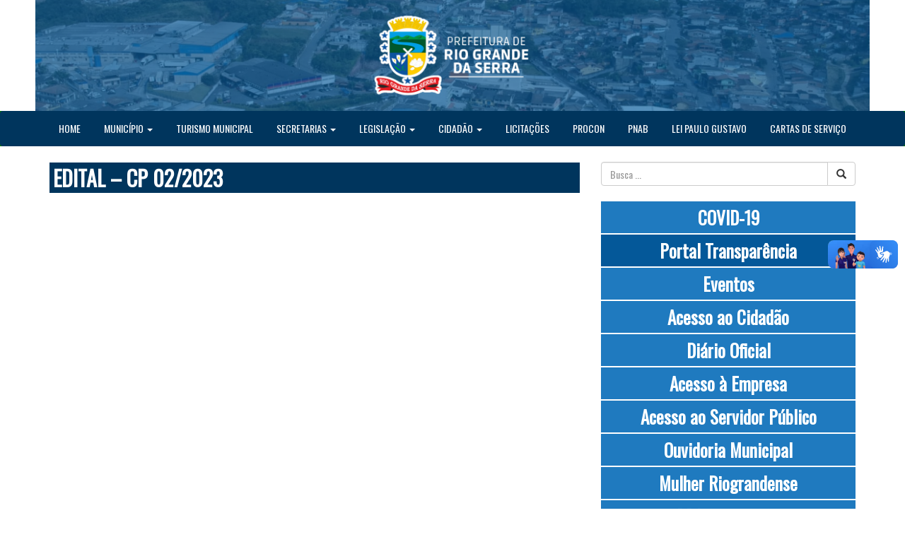

--- FILE ---
content_type: text/html; charset=UTF-8
request_url: http://www.riograndedaserra.sp.gov.br/edital-cp-02-2023/
body_size: 34682
content:
<!DOCTYPE html>
<html lang="pt-br">
	
	<head>
		
		<meta charset="utf-8">
    	<meta http-equiv="X-UA-Compatible" content="IE=edge">
    	<meta name="viewport" content="width=device-width, initial-scale=1, shrink-to-fit=no">

		<link rel="stylesheet" type="text/css" href="http://www.riograndedaserra.sp.gov.br/wp-content/themes/prescon/assets/css/bootstrap.min.css" />
		<link rel="stylesheet" type="text/css" href="http://www.riograndedaserra.sp.gov.br/wp-content/themes/prescon/style.css" />

		<meta name='robots' content='max-image-preview:large' />
<link rel='dns-prefetch' href='//fonts.googleapis.com' />
<link rel='dns-prefetch' href='//s.w.org' />
		<!-- This site uses the Google Analytics by ExactMetrics plugin v8.11.1 - Using Analytics tracking - https://www.exactmetrics.com/ -->
		<!-- Note: ExactMetrics is not currently configured on this site. The site owner needs to authenticate with Google Analytics in the ExactMetrics settings panel. -->
					<!-- No tracking code set -->
				<!-- / Google Analytics by ExactMetrics -->
				<script type="text/javascript">
			window._wpemojiSettings = {"baseUrl":"https:\/\/s.w.org\/images\/core\/emoji\/13.1.0\/72x72\/","ext":".png","svgUrl":"https:\/\/s.w.org\/images\/core\/emoji\/13.1.0\/svg\/","svgExt":".svg","source":{"concatemoji":"http:\/\/www.riograndedaserra.sp.gov.br\/wp-includes\/js\/wp-emoji-release.min.js?ver=5.8.12"}};
			!function(e,a,t){var n,r,o,i=a.createElement("canvas"),p=i.getContext&&i.getContext("2d");function s(e,t){var a=String.fromCharCode;p.clearRect(0,0,i.width,i.height),p.fillText(a.apply(this,e),0,0);e=i.toDataURL();return p.clearRect(0,0,i.width,i.height),p.fillText(a.apply(this,t),0,0),e===i.toDataURL()}function c(e){var t=a.createElement("script");t.src=e,t.defer=t.type="text/javascript",a.getElementsByTagName("head")[0].appendChild(t)}for(o=Array("flag","emoji"),t.supports={everything:!0,everythingExceptFlag:!0},r=0;r<o.length;r++)t.supports[o[r]]=function(e){if(!p||!p.fillText)return!1;switch(p.textBaseline="top",p.font="600 32px Arial",e){case"flag":return s([127987,65039,8205,9895,65039],[127987,65039,8203,9895,65039])?!1:!s([55356,56826,55356,56819],[55356,56826,8203,55356,56819])&&!s([55356,57332,56128,56423,56128,56418,56128,56421,56128,56430,56128,56423,56128,56447],[55356,57332,8203,56128,56423,8203,56128,56418,8203,56128,56421,8203,56128,56430,8203,56128,56423,8203,56128,56447]);case"emoji":return!s([10084,65039,8205,55357,56613],[10084,65039,8203,55357,56613])}return!1}(o[r]),t.supports.everything=t.supports.everything&&t.supports[o[r]],"flag"!==o[r]&&(t.supports.everythingExceptFlag=t.supports.everythingExceptFlag&&t.supports[o[r]]);t.supports.everythingExceptFlag=t.supports.everythingExceptFlag&&!t.supports.flag,t.DOMReady=!1,t.readyCallback=function(){t.DOMReady=!0},t.supports.everything||(n=function(){t.readyCallback()},a.addEventListener?(a.addEventListener("DOMContentLoaded",n,!1),e.addEventListener("load",n,!1)):(e.attachEvent("onload",n),a.attachEvent("onreadystatechange",function(){"complete"===a.readyState&&t.readyCallback()})),(n=t.source||{}).concatemoji?c(n.concatemoji):n.wpemoji&&n.twemoji&&(c(n.twemoji),c(n.wpemoji)))}(window,document,window._wpemojiSettings);
		</script>
		<style type="text/css">
img.wp-smiley,
img.emoji {
	display: inline !important;
	border: none !important;
	box-shadow: none !important;
	height: 1em !important;
	width: 1em !important;
	margin: 0 .07em !important;
	vertical-align: -0.1em !important;
	background: none !important;
	padding: 0 !important;
}
</style>
	<link rel='stylesheet' id='wp-block-library-css'  href='http://www.riograndedaserra.sp.gov.br/wp-includes/css/dist/block-library/style.min.css?ver=5.8.12' type='text/css' media='all' />
<link rel='stylesheet' id='awesome-weather-css'  href='http://www.riograndedaserra.sp.gov.br/wp-content/plugins/awesome-weather/awesome-weather.css?ver=5.8.12' type='text/css' media='all' />
<style id='awesome-weather-inline-css' type='text/css'>
.awesome-weather-wrap { font-family: 'Open Sans', sans-serif;  font-weight: 400; font-size: 14px; line-height: 14px; } 
</style>
<link rel='stylesheet' id='opensans-googlefont-css'  href='https://fonts.googleapis.com/css?family=Open+Sans%3A400%2C300&#038;ver=5.8.12' type='text/css' media='all' />
<link rel='stylesheet' id='wp-pagenavi-css'  href='http://www.riograndedaserra.sp.gov.br/wp-content/plugins/wp-pagenavi/pagenavi-css.css?ver=2.70' type='text/css' media='all' />
<link rel='stylesheet' id='otw-shortcode-general_foundicons-css'  href='http://www.riograndedaserra.sp.gov.br/wp-content/plugins/tabs-shortcode-and-widget/include/otw_components/otw_shortcode/css/general_foundicons.css?ver=5.8.12' type='text/css' media='all' />
<link rel='stylesheet' id='otw-shortcode-social_foundicons-css'  href='http://www.riograndedaserra.sp.gov.br/wp-content/plugins/tabs-shortcode-and-widget/include/otw_components/otw_shortcode/css/social_foundicons.css?ver=5.8.12' type='text/css' media='all' />
<link rel='stylesheet' id='otw-shortcode-jquery-ui-css'  href='http://www.riograndedaserra.sp.gov.br/wp-content/plugins/tabs-shortcode-and-widget/include/otw_components/otw_shortcode/css/jquery-ui-1.9.1.css?ver=5.8.12' type='text/css' media='all' />
<link rel='stylesheet' id='otw-shortcode-css'  href='http://www.riograndedaserra.sp.gov.br/wp-content/plugins/tabs-shortcode-and-widget/include/otw_components/otw_shortcode/css/otw_shortcode.css?ver=5.8.12' type='text/css' media='all' />
<script type='text/javascript' src='http://www.riograndedaserra.sp.gov.br/wp-includes/js/jquery/jquery.min.js?ver=3.6.0' id='jquery-core-js'></script>
<script type='text/javascript' src='http://www.riograndedaserra.sp.gov.br/wp-includes/js/jquery/jquery-migrate.min.js?ver=3.3.2' id='jquery-migrate-js'></script>
<script type='text/javascript' src='http://www.riograndedaserra.sp.gov.br/wp-content/plugins/tabs-shortcode-and-widget/include/otw_components/otw_shortcode/js/otw_shortcode_core.js?ver=5.8.12' id='otw-shortcode-core-js'></script>
<script type='text/javascript' src='http://www.riograndedaserra.sp.gov.br/wp-content/plugins/tabs-shortcode-and-widget/include/otw_components/otw_shortcode/js/otw_shortcode.js?ver=5.8.12' id='otw-shortcode-js'></script>
<link rel="https://api.w.org/" href="http://www.riograndedaserra.sp.gov.br/wp-json/" /><link rel="alternate" type="application/json" href="http://www.riograndedaserra.sp.gov.br/wp-json/wp/v2/pages/24572" /><link rel="EditURI" type="application/rsd+xml" title="RSD" href="http://www.riograndedaserra.sp.gov.br/xmlrpc.php?rsd" />
<link rel="wlwmanifest" type="application/wlwmanifest+xml" href="http://www.riograndedaserra.sp.gov.br/wp-includes/wlwmanifest.xml" /> 
<meta name="generator" content="WordPress 5.8.12" />
<link rel="canonical" href="http://www.riograndedaserra.sp.gov.br/edital-cp-02-2023/" />
<link rel='shortlink' href='http://www.riograndedaserra.sp.gov.br/?p=24572' />
<link rel="alternate" type="application/json+oembed" href="http://www.riograndedaserra.sp.gov.br/wp-json/oembed/1.0/embed?url=http%3A%2F%2Fwww.riograndedaserra.sp.gov.br%2Fedital-cp-02-2023%2F" />
<link rel="alternate" type="text/xml+oembed" href="http://www.riograndedaserra.sp.gov.br/wp-json/oembed/1.0/embed?url=http%3A%2F%2Fwww.riograndedaserra.sp.gov.br%2Fedital-cp-02-2023%2F&#038;format=xml" />
<meta name="tec-api-version" content="v1"><meta name="tec-api-origin" content="http://www.riograndedaserra.sp.gov.br"><link rel="alternate" href="http://www.riograndedaserra.sp.gov.br/wp-json/tribe/events/v1/" /><link rel="icon" href="http://www.riograndedaserra.sp.gov.br/wp-content/uploads/2016/03/cropped-logo-pref-rgs-1-32x32.png" sizes="32x32" />
<link rel="icon" href="http://www.riograndedaserra.sp.gov.br/wp-content/uploads/2016/03/cropped-logo-pref-rgs-1-192x192.png" sizes="192x192" />
<link rel="apple-touch-icon" href="http://www.riograndedaserra.sp.gov.br/wp-content/uploads/2016/03/cropped-logo-pref-rgs-1-180x180.png" />
<meta name="msapplication-TileImage" content="http://www.riograndedaserra.sp.gov.br/wp-content/uploads/2016/03/cropped-logo-pref-rgs-1-270x270.png" />

				
		<title>
			Rio Grande da Serra | EDITAL &#8211; CP 02/2023		</title>

<!-- Global site tag (gtag.js) - Google Analytics -->
<script async src="https://www.googletagmanager.com/gtag/js?id=UA-169615756-1"></script>
<script>
window.dataLayer = window.dataLayer || [];
function gtag(){dataLayer.push(arguments);}
gtag('js', new Date());

gtag('config', 'UA-169615756-1');
</script>	
		
<!-- Google tag (gtag.js) -->
<script async src="https://www.googletagmanager.com/gtag/js?id=G-W274V7ZCYQ"></script>
<script>
  window.dataLayer = window.dataLayer || [];
  function gtag(){dataLayer.push(arguments);}
  gtag('js', new Date());

  gtag('config', 'G-W274V7ZCYQ');
</script>
		
	</head>

	<body>
		<div class="container-fluid">
			<div class="row" >
				<div class="colunaimg">
				    	<img src="http://www.riograndedaserra.sp.gov.br/wp-content/uploads/2022/08/Capa-site.png" style="width:100%">
				  	</div>
			</div>

			<div id="menu" class="row">
				<div >
					<nav class="navbar navbar-default navbar-custom" role="navigation" >
						<div class="container-fluid">
							<div class="row">
								<div class="col-md-12">
									<div class="navbar-header">
										<button type="button" class="navbar-toggle" data-toggle="collapse" data-target="#bs-example-navbar-collapse-1">
											<span class="sr-only">Toggle navigation</span>
											<span class="icon-bar"></span>
											<span class="icon-bar"></span>
											<span class="icon-bar"></span>
										</button>
									</div>
									<div id="bs-example-navbar-collapse-1" class="collapse navbar-collapse"><ul id="menu-main-menu" class="nav navbar-nav pull-right"><li itemscope="itemscope" itemtype="https://www.schema.org/SiteNavigationElement" id="menu-item-4629" class="menu-item menu-item-type-custom menu-item-object-custom menu-item-home menu-item-4629"><a title="HOME" href="http://www.riograndedaserra.sp.gov.br">HOME</a></li>
<li itemscope="itemscope" itemtype="https://www.schema.org/SiteNavigationElement" id="menu-item-4709" class="menu-item menu-item-type-post_type menu-item-object-page menu-item-has-children menu-item-4709 dropdown"><a title="MUNICÍPIO" href="#" data-toggle="dropdown" class="dropdown-toggle" aria-haspopup="true">MUNICÍPIO <span class="caret"></span></a>
<ul role="menu" class=" dropdown-menu" >
	<li itemscope="itemscope" itemtype="https://www.schema.org/SiteNavigationElement" id="menu-item-4702" class="menu-item menu-item-type-post_type menu-item-object-page menu-item-4702"><a title="SOBRE" href="http://www.riograndedaserra.sp.gov.br/sobre-municipio/">SOBRE</a></li>
	<li itemscope="itemscope" itemtype="https://www.schema.org/SiteNavigationElement" id="menu-item-4697" class="menu-item menu-item-type-post_type menu-item-object-page menu-item-4697"><a title="HISTÓRIA" href="http://www.riograndedaserra.sp.gov.br/historia/">HISTÓRIA</a></li>
	<li itemscope="itemscope" itemtype="https://www.schema.org/SiteNavigationElement" id="menu-item-1540" class="menu-item menu-item-type-post_type menu-item-object-page menu-item-1540"><a title="HINO" href="http://www.riograndedaserra.sp.gov.br/historia/hino/">HINO</a></li>
</ul>
</li>
<li itemscope="itemscope" itemtype="https://www.schema.org/SiteNavigationElement" id="menu-item-645" class="menu-item menu-item-type-post_type menu-item-object-page menu-item-645"><a title="TURISMO MUNICIPAL" href="http://www.riograndedaserra.sp.gov.br/turismo/">TURISMO MUNICIPAL</a></li>
<li itemscope="itemscope" itemtype="https://www.schema.org/SiteNavigationElement" id="menu-item-646" class="menu-item menu-item-type-post_type menu-item-object-page menu-item-has-children menu-item-646 dropdown"><a title="SECRETARIAS" href="#" data-toggle="dropdown" class="dropdown-toggle" aria-haspopup="true">SECRETARIAS <span class="caret"></span></a>
<ul role="menu" class=" dropdown-menu" >
	<li itemscope="itemscope" itemtype="https://www.schema.org/SiteNavigationElement" id="menu-item-819" class="menu-item menu-item-type-post_type menu-item-object-page menu-item-819"><a title="Administração" href="http://www.riograndedaserra.sp.gov.br/secretarias/administracao/">Administração</a></li>
	<li itemscope="itemscope" itemtype="https://www.schema.org/SiteNavigationElement" id="menu-item-814" class="menu-item menu-item-type-post_type menu-item-object-page menu-item-814"><a title="Assuntos Jurídicos" href="http://www.riograndedaserra.sp.gov.br/secretarias/assuntos-juridicos/">Assuntos Jurídicos</a></li>
	<li itemscope="itemscope" itemtype="https://www.schema.org/SiteNavigationElement" id="menu-item-769" class="menu-item menu-item-type-post_type menu-item-object-page menu-item-769"><a title="Clima, Meio Ambiente e Bem-Estar Animal" href="http://www.riograndedaserra.sp.gov.br/secretarias/clima-e-meio-ambiente/">Clima, Meio Ambiente e Bem-Estar Animal</a></li>
	<li itemscope="itemscope" itemtype="https://www.schema.org/SiteNavigationElement" id="menu-item-815" class="menu-item menu-item-type-post_type menu-item-object-page menu-item-815"><a title="Comunicação" href="http://www.riograndedaserra.sp.gov.br/secretarias/comunicacao/">Comunicação</a></li>
	<li itemscope="itemscope" itemtype="https://www.schema.org/SiteNavigationElement" id="menu-item-813" class="menu-item menu-item-type-post_type menu-item-object-page menu-item-813"><a title="Desenvolvimento Econômico, Turismo, Empreendedorismo e Cidade Digital" href="http://www.riograndedaserra.sp.gov.br/secretarias/desenvolvimento-economico-e-turismo/">Desenvolvimento Econômico, Turismo, Empreendedorismo e Cidade Digital</a></li>
	<li itemscope="itemscope" itemtype="https://www.schema.org/SiteNavigationElement" id="menu-item-777" class="menu-item menu-item-type-post_type menu-item-object-page menu-item-777"><a title="Educação, Inovação e Cultura" href="http://www.riograndedaserra.sp.gov.br/secretarias/educacao-e-cultura/">Educação, Inovação e Cultura</a></li>
	<li itemscope="itemscope" itemtype="https://www.schema.org/SiteNavigationElement" id="menu-item-775" class="menu-item menu-item-type-post_type menu-item-object-page menu-item-775"><a title="Esporte e Lazer" href="http://www.riograndedaserra.sp.gov.br/secretarias/esporte-e-lazer/">Esporte e Lazer</a></li>
	<li itemscope="itemscope" itemtype="https://www.schema.org/SiteNavigationElement" id="menu-item-818" class="menu-item menu-item-type-post_type menu-item-object-page menu-item-818"><a title="Família e Desenvolvimento Social" href="http://www.riograndedaserra.sp.gov.br/secretarias/familia-e-desenvolvimento-social/">Família e Desenvolvimento Social</a></li>
	<li itemscope="itemscope" itemtype="https://www.schema.org/SiteNavigationElement" id="menu-item-817" class="menu-item menu-item-type-post_type menu-item-object-page menu-item-817"><a title="Finanças" href="http://www.riograndedaserra.sp.gov.br/secretarias/financas/">Finanças</a></li>
	<li itemscope="itemscope" itemtype="https://www.schema.org/SiteNavigationElement" id="menu-item-823" class="menu-item menu-item-type-post_type menu-item-object-page menu-item-823"><a title="Gabinete do Prefeito" href="http://www.riograndedaserra.sp.gov.br/secretarias/gabinete-do-prefeito/">Gabinete do Prefeito</a></li>
	<li itemscope="itemscope" itemtype="https://www.schema.org/SiteNavigationElement" id="menu-item-30219" class="menu-item menu-item-type-post_type menu-item-object-page menu-item-30219"><a title="Gestão, Programas, Projetos e Tecnologia" href="http://www.riograndedaserra.sp.gov.br/secretaria-de-projetos/">Gestão, Programas, Projetos e Tecnologia</a></li>
	<li itemscope="itemscope" itemtype="https://www.schema.org/SiteNavigationElement" id="menu-item-1396" class="menu-item menu-item-type-post_type menu-item-object-page menu-item-1396"><a title="Governo e Relações Institucionais" href="http://www.riograndedaserra.sp.gov.br/secretarias/governo/">Governo e Relações Institucionais</a></li>
	<li itemscope="itemscope" itemtype="https://www.schema.org/SiteNavigationElement" id="menu-item-771" class="menu-item menu-item-type-post_type menu-item-object-page menu-item-771"><a title="Obras e Planejamento" href="http://www.riograndedaserra.sp.gov.br/secretarias/obras-e-planejamento/">Obras e Planejamento</a></li>
	<li itemscope="itemscope" itemtype="https://www.schema.org/SiteNavigationElement" id="menu-item-816" class="menu-item menu-item-type-post_type menu-item-object-page menu-item-816"><a title="Saúde" href="http://www.riograndedaserra.sp.gov.br/secretarias/saude/">Saúde</a></li>
	<li itemscope="itemscope" itemtype="https://www.schema.org/SiteNavigationElement" id="menu-item-4503" class="menu-item menu-item-type-post_type menu-item-object-page menu-item-4503"><a title="Segurança Urbana, Trânsito e Defesa Civil" href="http://www.riograndedaserra.sp.gov.br/secretarias/seguranca-transito-e-defesa-civil/">Segurança Urbana, Trânsito e Defesa Civil</a></li>
	<li itemscope="itemscope" itemtype="https://www.schema.org/SiteNavigationElement" id="menu-item-1395" class="menu-item menu-item-type-post_type menu-item-object-page menu-item-1395"><a title="Serviços Urbanos" href="http://www.riograndedaserra.sp.gov.br/secretarias/servicos-urbanos/">Serviços Urbanos</a></li>
</ul>
</li>
<li itemscope="itemscope" itemtype="https://www.schema.org/SiteNavigationElement" id="menu-item-648" class="menu-item menu-item-type-post_type menu-item-object-page menu-item-has-children menu-item-648 dropdown"><a title="LEGISLAÇÃO" href="#" data-toggle="dropdown" class="dropdown-toggle" aria-haspopup="true">LEGISLAÇÃO <span class="caret"></span></a>
<ul role="menu" class=" dropdown-menu" >
	<li itemscope="itemscope" itemtype="https://www.schema.org/SiteNavigationElement" id="menu-item-2327" class="menu-item menu-item-type-post_type menu-item-object-page menu-item-2327"><a title="DECRETOS" target="_blank" href="http://www.riograndedaserra.sp.gov.br/legislacao/decretos/">DECRETOS</a></li>
	<li itemscope="itemscope" itemtype="https://www.schema.org/SiteNavigationElement" id="menu-item-2326" class="menu-item menu-item-type-post_type menu-item-object-page menu-item-2326"><a title="LEIS" target="_blank" href="http://www.riograndedaserra.sp.gov.br/legislacao/leis/">LEIS</a></li>
	<li itemscope="itemscope" itemtype="https://www.schema.org/SiteNavigationElement" id="menu-item-30920" class="menu-item menu-item-type-post_type menu-item-object-page menu-item-30920"><a title="ÍNDICE" target="_blank" href="http://www.riograndedaserra.sp.gov.br/legislacao/indice/">ÍNDICE</a></li>
</ul>
</li>
<li itemscope="itemscope" itemtype="https://www.schema.org/SiteNavigationElement" id="menu-item-654" class="menu-item menu-item-type-post_type menu-item-object-page menu-item-has-children menu-item-654 dropdown"><a title="CIDADÃO" href="#" data-toggle="dropdown" class="dropdown-toggle" aria-haspopup="true">CIDADÃO <span class="caret"></span></a>
<ul role="menu" class=" dropdown-menu" >
	<li itemscope="itemscope" itemtype="https://www.schema.org/SiteNavigationElement" id="menu-item-1534" class="menu-item menu-item-type-post_type menu-item-object-page menu-item-1534"><a title="Atendimento à Imprensa" href="http://www.riograndedaserra.sp.gov.br/contato-3/atendimento-a-imprensa/">Atendimento à Imprensa</a></li>
	<li itemscope="itemscope" itemtype="https://www.schema.org/SiteNavigationElement" id="menu-item-1651" class="menu-item menu-item-type-post_type menu-item-object-page menu-item-1651"><a title="Feiras Livres" href="http://www.riograndedaserra.sp.gov.br/contato-3/feiras-livres/">Feiras Livres</a></li>
	<li itemscope="itemscope" itemtype="https://www.schema.org/SiteNavigationElement" id="menu-item-2071" class="menu-item menu-item-type-post_type menu-item-object-page menu-item-2071"><a title="Fundo Social de Solidariedade" href="http://www.riograndedaserra.sp.gov.br/contato-3/fundo-social-de-solidariedade/">Fundo Social de Solidariedade</a></li>
	<li itemscope="itemscope" itemtype="https://www.schema.org/SiteNavigationElement" id="menu-item-1644" class="menu-item menu-item-type-post_type menu-item-object-page menu-item-1644"><a title="PAT" href="http://www.riograndedaserra.sp.gov.br/contato-3/pat/">PAT</a></li>
	<li itemscope="itemscope" itemtype="https://www.schema.org/SiteNavigationElement" id="menu-item-1489" class="menu-item menu-item-type-post_type menu-item-object-page menu-item-1489"><a title="Segurança" href="http://www.riograndedaserra.sp.gov.br/contato-3/seguranca/">Segurança</a></li>
	<li itemscope="itemscope" itemtype="https://www.schema.org/SiteNavigationElement" id="menu-item-1481" class="menu-item menu-item-type-post_type menu-item-object-page menu-item-1481"><a title="Telefones úteis" href="http://www.riograndedaserra.sp.gov.br/contato-3/telefones-uteis/">Telefones úteis</a></li>
	<li itemscope="itemscope" itemtype="https://www.schema.org/SiteNavigationElement" id="menu-item-2067" class="menu-item menu-item-type-post_type menu-item-object-page menu-item-2067"><a title="Unidades de Assistência Social" href="http://www.riograndedaserra.sp.gov.br/contato-3/unidades-assistenciasocial/">Unidades de Assistência Social</a></li>
	<li itemscope="itemscope" itemtype="https://www.schema.org/SiteNavigationElement" id="menu-item-12660" class="menu-item menu-item-type-post_type menu-item-object-page menu-item-12660"><a title="Unidades de Cultura" href="http://www.riograndedaserra.sp.gov.br/contato-3/unidades-de-cultura/">Unidades de Cultura</a></li>
	<li itemscope="itemscope" itemtype="https://www.schema.org/SiteNavigationElement" id="menu-item-1444" class="menu-item menu-item-type-post_type menu-item-object-page menu-item-1444"><a title="Unidades de Educação" href="http://www.riograndedaserra.sp.gov.br/contato-3/unidades-escolares/">Unidades de Educação</a></li>
	<li itemscope="itemscope" itemtype="https://www.schema.org/SiteNavigationElement" id="menu-item-12659" class="menu-item menu-item-type-post_type menu-item-object-page menu-item-12659"><a title="Unidades de Esporte e Lazer" href="http://www.riograndedaserra.sp.gov.br/contato-3/unidades-de-esporte-e-lazer/">Unidades de Esporte e Lazer</a></li>
	<li itemscope="itemscope" itemtype="https://www.schema.org/SiteNavigationElement" id="menu-item-1832" class="menu-item menu-item-type-post_type menu-item-object-page menu-item-1832"><a title="Unidades de Saúde" href="http://www.riograndedaserra.sp.gov.br/contato-3/caps/">Unidades de Saúde</a></li>
</ul>
</li>
<li itemscope="itemscope" itemtype="https://www.schema.org/SiteNavigationElement" id="menu-item-11064" class="menu-item menu-item-type-post_type menu-item-object-page menu-item-11064"><a title="LICITAÇÕES" href="http://www.riograndedaserra.sp.gov.br/licitacoes-2/">LICITAÇÕES</a></li>
<li itemscope="itemscope" itemtype="https://www.schema.org/SiteNavigationElement" id="menu-item-17082" class="menu-item menu-item-type-post_type menu-item-object-page menu-item-17082"><a title="PROCON" href="http://www.riograndedaserra.sp.gov.br/procon-2/">PROCON</a></li>
<li itemscope="itemscope" itemtype="https://www.schema.org/SiteNavigationElement" id="menu-item-17950" class="menu-item menu-item-type-post_type menu-item-object-page menu-item-17950"><a title="PNAB" href="http://www.riograndedaserra.sp.gov.br/lei-aldir-blanc/">PNAB</a></li>
<li itemscope="itemscope" itemtype="https://www.schema.org/SiteNavigationElement" id="menu-item-26438" class="menu-item menu-item-type-post_type menu-item-object-page menu-item-26438"><a title="LEI PAULO GUSTAVO" href="http://www.riograndedaserra.sp.gov.br/lei-paulo-gustavo-2/">LEI PAULO GUSTAVO</a></li>
<li itemscope="itemscope" itemtype="https://www.schema.org/SiteNavigationElement" id="menu-item-27501" class="menu-item menu-item-type-post_type menu-item-object-page menu-item-27501"><a title="CARTAS DE SERVIÇO" href="http://www.riograndedaserra.sp.gov.br/cartas-de-servicos/">CARTAS DE SERVIÇO</a></li>
</ul></div>								</div>
							</div>
						</div>
					</nav>
				</div>
			</div>
		</div> 		
 		<div class="container">
			<div class="row main pagina">
				<div id="content" class="col-md-8">

        		
					<h2>EDITAL &#8211; CP 02/2023</h2>
					
					<p>
											</p>

					<p>
						
<div class="wp-block-file"><object class="wp-block-file__embed" data="http://www.riograndedaserra.sp.gov.br/wp-content/uploads/2023/02/EDITAL-CP-02-2023.pdf" type="application/pdf" style="width:100%;height:600px" aria-label="Incorporado de EDITAL-CP-02-2023."></object><a href="http://www.riograndedaserra.sp.gov.br/wp-content/uploads/2023/02/EDITAL-CP-02-2023.pdf">EDITAL-CP-02-2023</a><a href="http://www.riograndedaserra.sp.gov.br/wp-content/uploads/2023/02/EDITAL-CP-02-2023.pdf" class="wp-block-file__button" download>Baixar</a></div>
					</p>
				</div>

				<div id="sidebar" class="col-md-4">

	<div class="row" style="margin-top: 2px; margin-bottom: 20px">
		
<form action="/" method="get" accept-charset="utf-8" id="searchform" role="search" class="col-md-12" >
  <div class="input-group add-on">
    <input class="form-control" placeholder="Busca ..." type="text" name="s" id="s" value="" >
    
    <div class="input-group-btn">
      <button d="searchsubmit" class="btn btn-default" type="submit">
        <i class="glyphicon glyphicon-search"></i>
      </button>
   	</div>
  </div>
</form>	</div>

	<div class="row acesso"><ul id="menu-sidebar-menu" class="menu"><li id="menu-item-16758" class="menu-item menu-item-type-post_type menu-item-object-page menu-item-16758"><a href="http://www.riograndedaserra.sp.gov.br/covid-19/">COVID-19</a></li>
<li id="menu-item-4654" class="transpButton menu-item menu-item-type-custom menu-item-object-custom menu-item-4654"><a target="_blank" rel="noopener" href="https://gpmodriograndedaserra.presconinformatica.com.br/GPMODRGS/f?p=109:1:2819014961551::::id_entidade:1">Portal Transparência</a></li>
<li id="menu-item-26666" class="menu-item menu-item-type-custom menu-item-object-custom menu-item-26666"><a href="http://www.riograndedaserra.sp.gov.br/eventos/">Eventos</a></li>
<li id="menu-item-4734" class="menu-item menu-item-type-post_type menu-item-object-page menu-item-4734"><a href="http://www.riograndedaserra.sp.gov.br/acesso-ao-cidadao/">Acesso ao Cidadão</a></li>
<li id="menu-item-26671" class="menu-item menu-item-type-custom menu-item-object-custom menu-item-26671"><a target="_blank" rel="noopener" href="https://imprensaoficialmunicipal.com.br/riograndedaserra">Diário Oficial</a></li>
<li id="menu-item-4742" class="menu-item menu-item-type-post_type menu-item-object-page menu-item-4742"><a href="http://www.riograndedaserra.sp.gov.br/acesso-a-empresa/">Acesso à Empresa</a></li>
<li id="menu-item-4747" class="menu-item menu-item-type-post_type menu-item-object-page menu-item-4747"><a href="http://www.riograndedaserra.sp.gov.br/acesso-ao-servidor-publico/">Acesso ao Servidor Público</a></li>
<li id="menu-item-26672" class="menu-item menu-item-type-custom menu-item-object-custom menu-item-26672"><a target="_blank" rel="noopener" href="http://www.riograndedaserra.sp.gov.br/ouvidoria-prestacao-de-contas/">Ouvidoria Municipal</a></li>
<li id="menu-item-31478" class="menu-item menu-item-type-post_type menu-item-object-page menu-item-31478"><a href="http://www.riograndedaserra.sp.gov.br/mulher-riograndense/">Mulher Riograndense</a></li>
<li id="menu-item-30932" class="menu-item menu-item-type-post_type menu-item-object-page menu-item-30932"><a href="http://www.riograndedaserra.sp.gov.br/ppa-2026-2029/">PPA 2026-2029</a></li>
<li id="menu-item-31394" class="menu-item menu-item-type-post_type menu-item-object-page menu-item-31394"><a href="http://www.riograndedaserra.sp.gov.br/loa-2026/">LOA 2026</a></li>
<li id="menu-item-31904" class="menu-item menu-item-type-post_type menu-item-object-page menu-item-31904"><a href="http://www.riograndedaserra.sp.gov.br/facilita-sp/">FACILITA SP</a></li>
</ul></div>
	<div class="row facebook">

		<h3 style="background-color: #00355D; padding: 5px 5px; color: #FFF; font-weight: bold;">Siga nosso facebook</h3>

		<iframe src="https://www.facebook.com/plugins/page.php?href=https%3A%2F%2Fwww.facebook.com%2Fprefeituraderiograndedaserra%2F&tabs=timeline&width=360&height=500&small_header=false&adapt_container_width=true&hide_cover=false&show_facepile=true&appId" width="100%" height="500" style="border:none;overflow:hidden" scrolling="no" frameborder="0" allowTransparency="true"></iframe>
	</div>

	<div class="row facebook">

		<h3 style="background-color: #00355D; padding: 5px 5px; color: #FFF; font-weight: bold;">Siga nosso instagram</h3>

		<a href="https://www.instagram.com/prefeituraderiograndedaserra/" target="_blank" >
			<img style="width: 293px; height: 161px" src="http://www.riograndedaserra.sp.gov.br/wp-content/uploads/2024/11/instagram-logo.jpg" alt="Siga nosso instagram"/>
		</a>
	</div>
	
<!-- 
	<h2 style="color: #32CD32; border-bottom: 1px solid #32CD32; margin-bottom: 10px; background-color: transparent;">
		Temperatura
	</h2>

	<div class="row previsaoTempo" >
		
		<div class="temperatura"> 0 ºC  -  </div>
		<div class="diaMes"> </div>
	</div>
	-->
</div>
			</div>
		</div>

 <div class="container-fluid">
			<div id="footer" class="row">
				<div class="container">
					<div class="acesso-rapido col-md-3">
						<h2>Acesso rápido</h2>

						<div class="acesso-rapido"><ul id="menu-acesso-rapido" class="menu"><li id="menu-item-4663" class="menu-item menu-item-type-custom menu-item-object-custom menu-item-4663"><a target="_blank" rel="noopener" href="https://gpmodriograndedaserra.presconinformatica.com.br/GPMODRGS/f?p=109:1:5689202362400::::id_entidade:1">Portal da transparência</a></li>
<li id="menu-item-4664" class="menu-item menu-item-type-custom menu-item-object-custom menu-item-4664"><a href="https://gpmodriograndedaserra.presconinformatica.com.br/GPMODRGS/f?p=205:100110:::::P0_ENTIDADE:1">Ouvidoria</a></li>
<li id="menu-item-16769" class="menu-item menu-item-type-post_type menu-item-object-page menu-item-16769"><a href="http://www.riograndedaserra.sp.gov.br/covid-19/">COVID-19</a></li>
</ul></div>					</div>

					<div class="mais-acessados col-md-3">
						<h2>Mais acessados</h2>

						<div class="mais-acessados"><ul id="menu-mais-acessados" class="menu"><li id="menu-item-4665" class="menu-item menu-item-type-post_type menu-item-object-page menu-item-4665"><a href="http://www.riograndedaserra.sp.gov.br/legislacao/decretos/">DECRETOS</a></li>
<li id="menu-item-4666" class="menu-item menu-item-type-post_type menu-item-object-page menu-item-4666"><a href="http://www.riograndedaserra.sp.gov.br/licitacoes/2017-2/controle-de-licitacoes/">CONTROLE DE LICITAÇÕES</a></li>
</ul></div>					</div>
					
					<div class="mais-acessados col-md-3">
						<h2>Iluminação Pública</h2>
						<ul>
							<li style="text-align: center;"> <a href="tel:112770-0172">(11) 2770-0172 - opção 1 (Atendimento) </a> </li>
						</ul>
						
					</div>

					<div class="col-md-3 pull-right">
						<img src="http://www.riograndedaserra.sp.gov.br/wp-content/themes/prescon/assets/imagens/brasao-rodape.png" alt="Brasão" class="img-fluid pull-right" style="width: 100%; display: block; max-height: 180px; max-width: 180px;" />
					</div>
				</div>
			</div>

			<div class="endereco row">
				<p>Av. Dom Pedro I, 10 - Centro, Rio Grande da Serra - SP, 09450-000</p>
			</div>

		</div>


		<script src="https://maxcdn.bootstrapcdn.com/bootstrap/3.3.7/js/bootstrap.min.js" integrity="sha384-Tc5IQib027qvyjSMfHjOMaLkfuWVxZxUPnCJA7l2mCWNIpG9mGCD8wGNIcPD7Txa" crossorigin="anonymous"></script>

				<script>
		( function ( body ) {
			'use strict';
			body.className = body.className.replace( /\btribe-no-js\b/, 'tribe-js' );
		} )( document.body );
		</script>
		<script> /* <![CDATA[ */var tribe_l10n_datatables = {"aria":{"sort_ascending":": ative para ordenar a coluna ascendente","sort_descending":": ative para ordenar a coluna descendente"},"length_menu":"Mostre itens do _MENU_","empty_table":"Sem dados dispon\u00edveis na tabela","info":"Mostrando _START_ a _END_ de _TOTAL_ entradas","info_empty":"Mostrando 0 a 0 de 0 entradas","info_filtered":"(filtrado de _MAX_ entradas totais)","zero_records":"Nenhum registro foi encontrado","search":"Pesquisar:","all_selected_text":"Todos os itens dessa p\u00e1gina foram selecionados. ","select_all_link":"Selecionar todas as p\u00e1ginas","clear_selection":"Limpar sele\u00e7\u00e3o.","pagination":{"all":"Todos","next":"Pr\u00f3ximo","previous":"Anterior"},"select":{"rows":{"0":"","_":": %d linhas selecionadas","1":": 1 linha selecionada"}},"datepicker":{"dayNames":["domingo","segunda-feira","ter\u00e7a-feira","quarta-feira","quinta-feira","sexta-feira","s\u00e1bado"],"dayNamesShort":["dom","seg","ter","qua","qui","sex","s\u00e1b"],"dayNamesMin":["D","S","T","Q","Q","S","S"],"monthNames":["janeiro","fevereiro","mar\u00e7o","abril","maio","junho","julho","agosto","setembro","outubro","novembro","dezembro"],"monthNamesShort":["janeiro","fevereiro","mar\u00e7o","abril","maio","junho","julho","agosto","setembro","outubro","novembro","dezembro"],"monthNamesMin":["jan","fev","mar","abr","maio","jun","jul","ago","set","out","nov","dez"],"nextText":"Pr\u00f3ximo","prevText":"Anterior","currentText":"Hoje","closeText":"Feito","today":"Hoje","clear":"Limpar"}};/* ]]> */ </script><script type='text/javascript' src='http://www.riograndedaserra.sp.gov.br/wp-includes/js/wp-embed.min.js?ver=5.8.12' id='wp-embed-js'></script>
<script type='text/javascript' src='http://www.riograndedaserra.sp.gov.br/wp-includes/js/jquery/ui/core.min.js?ver=1.12.1' id='jquery-ui-core-js'></script>
<script type='text/javascript' src='http://www.riograndedaserra.sp.gov.br/wp-includes/js/jquery/ui/accordion.min.js?ver=1.12.1' id='jquery-ui-accordion-js'></script>
    <style>
            </style>

    <script>
        document.addEventListener("DOMContentLoaded", function(event) {
                    });
    </script>


    
    <style>
            </style>


    <script>
        var accordions_active = null;
        var accordions_tabs_active = null;
    </script>


    


	<style>
		@media screen and (max-width: 800px){
			.access-button {
				width: 40% !important;
			}
		}
	</style>

  <div vw class="enabled">
    <div vw-access-button class="active"></div>
    <div vw-plugin-wrapper>
      <div class="vw-plugin-top-wrapper"></div>
    </div>
  </div>
  <script src="https://vlibras.gov.br/app/vlibras-plugin.js"></script>
  <script>
    new window.VLibras.Widget('https://vlibras.gov.br/app');
  </script>
	</body>
</html>